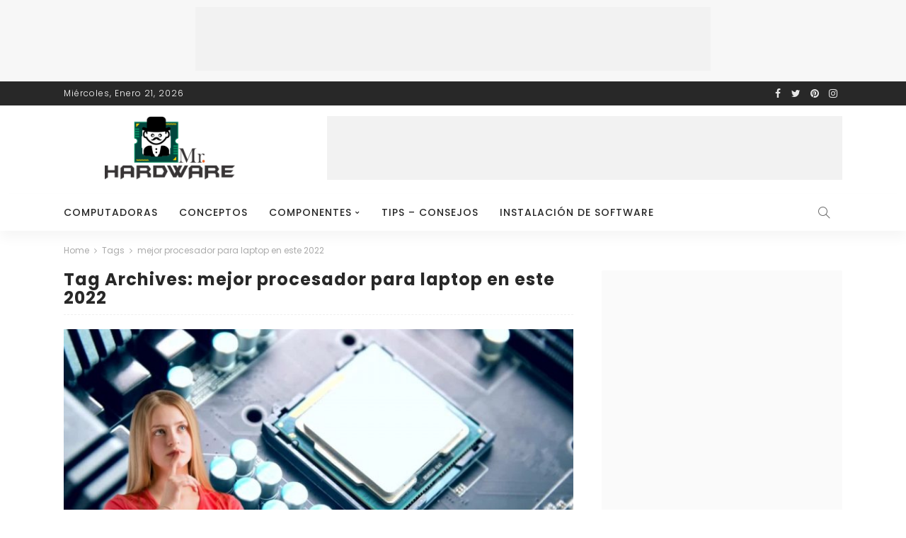

--- FILE ---
content_type: text/html; charset=UTF-8
request_url: http://mrhardware.es/tag/mejor-procesador-para-laptop-en-este-2022/
body_size: 15842
content:
<!DOCTYPE html>
<html lang="es" prefix="og: https://ogp.me/ns#">
<head>
    
	<meta charset="UTF-8"/>
	<meta http-equiv="X-UA-Compatible" content="IE=edge">
	<meta name="viewport" content="width=device-width, initial-scale=1.0">
	<link rel="profile" href="https://gmpg.org/xfn/11"/>
	<link rel="pingback" href="http://mrhardware.es/xmlrpc.php"/>
	
<script data-ad-client="ca-pub-6958863441637087" async src="https://pagead2.googlesyndication.com/pagead/js/adsbygoogle.js"></script>
<script data-ad-client="ca-pub-6958863441637087" async src="https://pagead2.googlesyndication.com/pagead/js/adsbygoogle.js"></script>

	<!-- Global site tag (gtag.js) - Google Analytics -->
<script async src="https://www.googletagmanager.com/gtag/js?id=UA-113005612-14"></script>
<script>
  window.dataLayer = window.dataLayer || [];
  function gtag(){dataLayer.push(arguments);}
  gtag('js', new Date());

  gtag('config', 'UA-113005612-14');
</script>

<!-- InMobi Choice. Consent Manager Tag v3.0 (for TCF 2.2) -->
<script type="text/javascript" async=true>
(function() {
  var host = "www.themoneytizer.com";
  var element = document.createElement('script');
  var firstScript = document.getElementsByTagName('script')[0];
  var url = 'https://cmp.inmobi.com'
    .concat('/choice/', '6Fv0cGNfc_bw8', '/', host, '/choice.js?tag_version=V3');
  var uspTries = 0;
  var uspTriesLimit = 3;
  element.async = true;
  element.type = 'text/javascript';
  element.src = url;

  firstScript.parentNode.insertBefore(element, firstScript);

  function makeStub() {
    var TCF_LOCATOR_NAME = '__tcfapiLocator';
    var queue = [];
    var win = window;
    var cmpFrame;

    function addFrame() {
      var doc = win.document;
      var otherCMP = !!(win.frames[TCF_LOCATOR_NAME]);

      if (!otherCMP) {
        if (doc.body) {
          var iframe = doc.createElement('iframe');

          iframe.style.cssText = 'display:none';
          iframe.name = TCF_LOCATOR_NAME;
          doc.body.appendChild(iframe);
        } else {
          setTimeout(addFrame, 5);
        }
      }
      return !otherCMP;
    }

    function tcfAPIHandler() {
      var gdprApplies;
      var args = arguments;

      if (!args.length) {
        return queue;
      } else if (args[0] === 'setGdprApplies') {
        if (
          args.length > 3 &&
          args[2] === 2 &&
          typeof args[3] === 'boolean'
        ) {
          gdprApplies = args[3];
          if (typeof args[2] === 'function') {
            args[2]('set', true);
          }
        }
      } else if (args[0] === 'ping') {
        var retr = {
          gdprApplies: gdprApplies,
          cmpLoaded: false,
          cmpStatus: 'stub'
        };

        if (typeof args[2] === 'function') {
          args[2](retr);
        }
      } else {
        if(args[0] === 'init' && typeof args[3] === 'object') {
          args[3] = Object.assign(args[3], { tag_version: 'V3' });
        }
        queue.push(args);
      }
    }

    function postMessageEventHandler(event) {
      var msgIsString = typeof event.data === 'string';
      var json = {};

      try {
        if (msgIsString) {
          json = JSON.parse(event.data);
        } else {
          json = event.data;
        }
      } catch (ignore) {}

      var payload = json.__tcfapiCall;

      if (payload) {
        window.__tcfapi(
          payload.command,
          payload.version,
          function(retValue, success) {
            var returnMsg = {
              __tcfapiReturn: {
                returnValue: retValue,
                success: success,
                callId: payload.callId
              }
            };
            if (msgIsString) {
              returnMsg = JSON.stringify(returnMsg);
            }
            if (event && event.source && event.source.postMessage) {
              event.source.postMessage(returnMsg, '*');
            }
          },
          payload.parameter
        );
      }
    }

    while (win) {
      try {
        if (win.frames[TCF_LOCATOR_NAME]) {
          cmpFrame = win;
          break;
        }
      } catch (ignore) {}

      if (win === window.top) {
        break;
      }
      win = win.parent;
    }
    if (!cmpFrame) {
      addFrame();
      win.__tcfapi = tcfAPIHandler;
      win.addEventListener('message', postMessageEventHandler, false);
    }
  };

  makeStub();

  var uspStubFunction = function() {
    var arg = arguments;
    if (typeof window.__uspapi !== uspStubFunction) {
      setTimeout(function() {
        if (typeof window.__uspapi !== 'undefined') {
          window.__uspapi.apply(window.__uspapi, arg);
        }
      }, 500);
    }
  };

  var checkIfUspIsReady = function() {
    uspTries++;
    if (window.__uspapi === uspStubFunction && uspTries < uspTriesLimit) {
      console.warn('USP is not accessible');
    } else {
      clearInterval(uspInterval);
    }
  };

  if (typeof window.__uspapi === 'undefined') {
    window.__uspapi = uspStubFunction;
    var uspInterval = setInterval(checkIfUspIsReady, 6000);
  }
})();
</script>
<!-- End InMobi Choice. Consent Manager Tag v3.0 (for TCF 2.2) -->

	
	<script type="application/javascript">var newsmax_ruby_ajax_url = "http://mrhardware.es/wp-admin/admin-ajax.php"</script>	<style>img:is([sizes="auto" i], [sizes^="auto," i]) { contain-intrinsic-size: 3000px 1500px }</style>
	
<!-- Optimización para motores de búsqueda de Rank Math -  https://rankmath.com/ -->
<title>mejor procesador para laptop en este 2022 archivos - Mr. Hardware</title>
<meta name="robots" content="index, follow, max-snippet:-1, max-video-preview:-1, max-image-preview:large"/>
<link rel="canonical" href="http://mrhardware.es/tag/mejor-procesador-para-laptop-en-este-2022/" />
<meta property="og:locale" content="es_ES" />
<meta property="og:type" content="article" />
<meta property="og:title" content="mejor procesador para laptop en este 2022 archivos - Mr. Hardware" />
<meta property="og:url" content="http://mrhardware.es/tag/mejor-procesador-para-laptop-en-este-2022/" />
<meta property="og:site_name" content="Mr. Hardware" />
<meta name="twitter:card" content="summary_large_image" />
<meta name="twitter:title" content="mejor procesador para laptop en este 2022 archivos - Mr. Hardware" />
<meta name="twitter:label1" content="Entradas" />
<meta name="twitter:data1" content="1" />
<script type="application/ld+json" class="rank-math-schema">{"@context":"https://schema.org","@graph":[{"@type":"Person","@id":"http://mrhardware.es/#person","name":"mrhardware","url":"http://mrhardware.es","image":{"@type":"ImageObject","@id":"http://mrhardware.es/#logo","url":"http://mrhardware.es/wp-content/uploads/2019/11/cropped-mr-hardware-logo.png","contentUrl":"http://mrhardware.es/wp-content/uploads/2019/11/cropped-mr-hardware-logo.png","caption":"mrhardware","inLanguage":"es","width":"219","height":"107"}},{"@type":"WebSite","@id":"http://mrhardware.es/#website","url":"http://mrhardware.es","name":"mrhardware","publisher":{"@id":"http://mrhardware.es/#person"},"inLanguage":"es"},{"@type":"CollectionPage","@id":"http://mrhardware.es/tag/mejor-procesador-para-laptop-en-este-2022/#webpage","url":"http://mrhardware.es/tag/mejor-procesador-para-laptop-en-este-2022/","name":"mejor procesador para laptop en este 2022 archivos - Mr. Hardware","isPartOf":{"@id":"http://mrhardware.es/#website"},"inLanguage":"es"}]}</script>
<!-- /Plugin Rank Math WordPress SEO -->

<link rel='dns-prefetch' href='//fonts.googleapis.com' />
<link rel="alternate" type="application/rss+xml" title="Mr. Hardware &raquo; Feed" href="http://mrhardware.es/feed/" />
<link rel="alternate" type="application/rss+xml" title="Mr. Hardware &raquo; Feed de los comentarios" href="http://mrhardware.es/comments/feed/" />
<link rel="alternate" type="application/rss+xml" title="Mr. Hardware &raquo; Etiqueta mejor procesador para laptop en este 2022 del feed" href="http://mrhardware.es/tag/mejor-procesador-para-laptop-en-este-2022/feed/" />
<script type="text/javascript">
/* <![CDATA[ */
window._wpemojiSettings = {"baseUrl":"https:\/\/s.w.org\/images\/core\/emoji\/16.0.1\/72x72\/","ext":".png","svgUrl":"https:\/\/s.w.org\/images\/core\/emoji\/16.0.1\/svg\/","svgExt":".svg","source":{"concatemoji":"http:\/\/mrhardware.es\/wp-includes\/js\/wp-emoji-release.min.js?ver=6.8.3"}};
/*! This file is auto-generated */
!function(s,n){var o,i,e;function c(e){try{var t={supportTests:e,timestamp:(new Date).valueOf()};sessionStorage.setItem(o,JSON.stringify(t))}catch(e){}}function p(e,t,n){e.clearRect(0,0,e.canvas.width,e.canvas.height),e.fillText(t,0,0);var t=new Uint32Array(e.getImageData(0,0,e.canvas.width,e.canvas.height).data),a=(e.clearRect(0,0,e.canvas.width,e.canvas.height),e.fillText(n,0,0),new Uint32Array(e.getImageData(0,0,e.canvas.width,e.canvas.height).data));return t.every(function(e,t){return e===a[t]})}function u(e,t){e.clearRect(0,0,e.canvas.width,e.canvas.height),e.fillText(t,0,0);for(var n=e.getImageData(16,16,1,1),a=0;a<n.data.length;a++)if(0!==n.data[a])return!1;return!0}function f(e,t,n,a){switch(t){case"flag":return n(e,"\ud83c\udff3\ufe0f\u200d\u26a7\ufe0f","\ud83c\udff3\ufe0f\u200b\u26a7\ufe0f")?!1:!n(e,"\ud83c\udde8\ud83c\uddf6","\ud83c\udde8\u200b\ud83c\uddf6")&&!n(e,"\ud83c\udff4\udb40\udc67\udb40\udc62\udb40\udc65\udb40\udc6e\udb40\udc67\udb40\udc7f","\ud83c\udff4\u200b\udb40\udc67\u200b\udb40\udc62\u200b\udb40\udc65\u200b\udb40\udc6e\u200b\udb40\udc67\u200b\udb40\udc7f");case"emoji":return!a(e,"\ud83e\udedf")}return!1}function g(e,t,n,a){var r="undefined"!=typeof WorkerGlobalScope&&self instanceof WorkerGlobalScope?new OffscreenCanvas(300,150):s.createElement("canvas"),o=r.getContext("2d",{willReadFrequently:!0}),i=(o.textBaseline="top",o.font="600 32px Arial",{});return e.forEach(function(e){i[e]=t(o,e,n,a)}),i}function t(e){var t=s.createElement("script");t.src=e,t.defer=!0,s.head.appendChild(t)}"undefined"!=typeof Promise&&(o="wpEmojiSettingsSupports",i=["flag","emoji"],n.supports={everything:!0,everythingExceptFlag:!0},e=new Promise(function(e){s.addEventListener("DOMContentLoaded",e,{once:!0})}),new Promise(function(t){var n=function(){try{var e=JSON.parse(sessionStorage.getItem(o));if("object"==typeof e&&"number"==typeof e.timestamp&&(new Date).valueOf()<e.timestamp+604800&&"object"==typeof e.supportTests)return e.supportTests}catch(e){}return null}();if(!n){if("undefined"!=typeof Worker&&"undefined"!=typeof OffscreenCanvas&&"undefined"!=typeof URL&&URL.createObjectURL&&"undefined"!=typeof Blob)try{var e="postMessage("+g.toString()+"("+[JSON.stringify(i),f.toString(),p.toString(),u.toString()].join(",")+"));",a=new Blob([e],{type:"text/javascript"}),r=new Worker(URL.createObjectURL(a),{name:"wpTestEmojiSupports"});return void(r.onmessage=function(e){c(n=e.data),r.terminate(),t(n)})}catch(e){}c(n=g(i,f,p,u))}t(n)}).then(function(e){for(var t in e)n.supports[t]=e[t],n.supports.everything=n.supports.everything&&n.supports[t],"flag"!==t&&(n.supports.everythingExceptFlag=n.supports.everythingExceptFlag&&n.supports[t]);n.supports.everythingExceptFlag=n.supports.everythingExceptFlag&&!n.supports.flag,n.DOMReady=!1,n.readyCallback=function(){n.DOMReady=!0}}).then(function(){return e}).then(function(){var e;n.supports.everything||(n.readyCallback(),(e=n.source||{}).concatemoji?t(e.concatemoji):e.wpemoji&&e.twemoji&&(t(e.twemoji),t(e.wpemoji)))}))}((window,document),window._wpemojiSettings);
/* ]]> */
</script>
<link rel='stylesheet' id='newsmax_ruby_core_style-css' href='http://mrhardware.es/wp-content/plugins/newsmax-core/assets/style.css?ver=2.0' type='text/css' media='all' />
<style id='wp-emoji-styles-inline-css' type='text/css'>

	img.wp-smiley, img.emoji {
		display: inline !important;
		border: none !important;
		box-shadow: none !important;
		height: 1em !important;
		width: 1em !important;
		margin: 0 0.07em !important;
		vertical-align: -0.1em !important;
		background: none !important;
		padding: 0 !important;
	}
</style>
<link rel='stylesheet' id='wp-block-library-css' href='http://mrhardware.es/wp-includes/css/dist/block-library/style.min.css?ver=6.8.3' type='text/css' media='all' />
<style id='wp-block-library-theme-inline-css' type='text/css'>
.wp-block-audio :where(figcaption){color:#555;font-size:13px;text-align:center}.is-dark-theme .wp-block-audio :where(figcaption){color:#ffffffa6}.wp-block-audio{margin:0 0 1em}.wp-block-code{border:1px solid #ccc;border-radius:4px;font-family:Menlo,Consolas,monaco,monospace;padding:.8em 1em}.wp-block-embed :where(figcaption){color:#555;font-size:13px;text-align:center}.is-dark-theme .wp-block-embed :where(figcaption){color:#ffffffa6}.wp-block-embed{margin:0 0 1em}.blocks-gallery-caption{color:#555;font-size:13px;text-align:center}.is-dark-theme .blocks-gallery-caption{color:#ffffffa6}:root :where(.wp-block-image figcaption){color:#555;font-size:13px;text-align:center}.is-dark-theme :root :where(.wp-block-image figcaption){color:#ffffffa6}.wp-block-image{margin:0 0 1em}.wp-block-pullquote{border-bottom:4px solid;border-top:4px solid;color:currentColor;margin-bottom:1.75em}.wp-block-pullquote cite,.wp-block-pullquote footer,.wp-block-pullquote__citation{color:currentColor;font-size:.8125em;font-style:normal;text-transform:uppercase}.wp-block-quote{border-left:.25em solid;margin:0 0 1.75em;padding-left:1em}.wp-block-quote cite,.wp-block-quote footer{color:currentColor;font-size:.8125em;font-style:normal;position:relative}.wp-block-quote:where(.has-text-align-right){border-left:none;border-right:.25em solid;padding-left:0;padding-right:1em}.wp-block-quote:where(.has-text-align-center){border:none;padding-left:0}.wp-block-quote.is-large,.wp-block-quote.is-style-large,.wp-block-quote:where(.is-style-plain){border:none}.wp-block-search .wp-block-search__label{font-weight:700}.wp-block-search__button{border:1px solid #ccc;padding:.375em .625em}:where(.wp-block-group.has-background){padding:1.25em 2.375em}.wp-block-separator.has-css-opacity{opacity:.4}.wp-block-separator{border:none;border-bottom:2px solid;margin-left:auto;margin-right:auto}.wp-block-separator.has-alpha-channel-opacity{opacity:1}.wp-block-separator:not(.is-style-wide):not(.is-style-dots){width:100px}.wp-block-separator.has-background:not(.is-style-dots){border-bottom:none;height:1px}.wp-block-separator.has-background:not(.is-style-wide):not(.is-style-dots){height:2px}.wp-block-table{margin:0 0 1em}.wp-block-table td,.wp-block-table th{word-break:normal}.wp-block-table :where(figcaption){color:#555;font-size:13px;text-align:center}.is-dark-theme .wp-block-table :where(figcaption){color:#ffffffa6}.wp-block-video :where(figcaption){color:#555;font-size:13px;text-align:center}.is-dark-theme .wp-block-video :where(figcaption){color:#ffffffa6}.wp-block-video{margin:0 0 1em}:root :where(.wp-block-template-part.has-background){margin-bottom:0;margin-top:0;padding:1.25em 2.375em}
</style>
<style id='classic-theme-styles-inline-css' type='text/css'>
/*! This file is auto-generated */
.wp-block-button__link{color:#fff;background-color:#32373c;border-radius:9999px;box-shadow:none;text-decoration:none;padding:calc(.667em + 2px) calc(1.333em + 2px);font-size:1.125em}.wp-block-file__button{background:#32373c;color:#fff;text-decoration:none}
</style>
<style id='rank-math-toc-block-style-inline-css' type='text/css'>
.wp-block-rank-math-toc-block nav ol{counter-reset:item}.wp-block-rank-math-toc-block nav ol li{display:block}.wp-block-rank-math-toc-block nav ol li:before{content:counters(item, ".") ". ";counter-increment:item}

</style>
<style id='global-styles-inline-css' type='text/css'>
:root{--wp--preset--aspect-ratio--square: 1;--wp--preset--aspect-ratio--4-3: 4/3;--wp--preset--aspect-ratio--3-4: 3/4;--wp--preset--aspect-ratio--3-2: 3/2;--wp--preset--aspect-ratio--2-3: 2/3;--wp--preset--aspect-ratio--16-9: 16/9;--wp--preset--aspect-ratio--9-16: 9/16;--wp--preset--color--black: #000000;--wp--preset--color--cyan-bluish-gray: #abb8c3;--wp--preset--color--white: #ffffff;--wp--preset--color--pale-pink: #f78da7;--wp--preset--color--vivid-red: #cf2e2e;--wp--preset--color--luminous-vivid-orange: #ff6900;--wp--preset--color--luminous-vivid-amber: #fcb900;--wp--preset--color--light-green-cyan: #7bdcb5;--wp--preset--color--vivid-green-cyan: #00d084;--wp--preset--color--pale-cyan-blue: #8ed1fc;--wp--preset--color--vivid-cyan-blue: #0693e3;--wp--preset--color--vivid-purple: #9b51e0;--wp--preset--gradient--vivid-cyan-blue-to-vivid-purple: linear-gradient(135deg,rgba(6,147,227,1) 0%,rgb(155,81,224) 100%);--wp--preset--gradient--light-green-cyan-to-vivid-green-cyan: linear-gradient(135deg,rgb(122,220,180) 0%,rgb(0,208,130) 100%);--wp--preset--gradient--luminous-vivid-amber-to-luminous-vivid-orange: linear-gradient(135deg,rgba(252,185,0,1) 0%,rgba(255,105,0,1) 100%);--wp--preset--gradient--luminous-vivid-orange-to-vivid-red: linear-gradient(135deg,rgba(255,105,0,1) 0%,rgb(207,46,46) 100%);--wp--preset--gradient--very-light-gray-to-cyan-bluish-gray: linear-gradient(135deg,rgb(238,238,238) 0%,rgb(169,184,195) 100%);--wp--preset--gradient--cool-to-warm-spectrum: linear-gradient(135deg,rgb(74,234,220) 0%,rgb(151,120,209) 20%,rgb(207,42,186) 40%,rgb(238,44,130) 60%,rgb(251,105,98) 80%,rgb(254,248,76) 100%);--wp--preset--gradient--blush-light-purple: linear-gradient(135deg,rgb(255,206,236) 0%,rgb(152,150,240) 100%);--wp--preset--gradient--blush-bordeaux: linear-gradient(135deg,rgb(254,205,165) 0%,rgb(254,45,45) 50%,rgb(107,0,62) 100%);--wp--preset--gradient--luminous-dusk: linear-gradient(135deg,rgb(255,203,112) 0%,rgb(199,81,192) 50%,rgb(65,88,208) 100%);--wp--preset--gradient--pale-ocean: linear-gradient(135deg,rgb(255,245,203) 0%,rgb(182,227,212) 50%,rgb(51,167,181) 100%);--wp--preset--gradient--electric-grass: linear-gradient(135deg,rgb(202,248,128) 0%,rgb(113,206,126) 100%);--wp--preset--gradient--midnight: linear-gradient(135deg,rgb(2,3,129) 0%,rgb(40,116,252) 100%);--wp--preset--font-size--small: 13px;--wp--preset--font-size--medium: 20px;--wp--preset--font-size--large: 36px;--wp--preset--font-size--x-large: 42px;--wp--preset--spacing--20: 0.44rem;--wp--preset--spacing--30: 0.67rem;--wp--preset--spacing--40: 1rem;--wp--preset--spacing--50: 1.5rem;--wp--preset--spacing--60: 2.25rem;--wp--preset--spacing--70: 3.38rem;--wp--preset--spacing--80: 5.06rem;--wp--preset--shadow--natural: 6px 6px 9px rgba(0, 0, 0, 0.2);--wp--preset--shadow--deep: 12px 12px 50px rgba(0, 0, 0, 0.4);--wp--preset--shadow--sharp: 6px 6px 0px rgba(0, 0, 0, 0.2);--wp--preset--shadow--outlined: 6px 6px 0px -3px rgba(255, 255, 255, 1), 6px 6px rgba(0, 0, 0, 1);--wp--preset--shadow--crisp: 6px 6px 0px rgba(0, 0, 0, 1);}:where(.is-layout-flex){gap: 0.5em;}:where(.is-layout-grid){gap: 0.5em;}body .is-layout-flex{display: flex;}.is-layout-flex{flex-wrap: wrap;align-items: center;}.is-layout-flex > :is(*, div){margin: 0;}body .is-layout-grid{display: grid;}.is-layout-grid > :is(*, div){margin: 0;}:where(.wp-block-columns.is-layout-flex){gap: 2em;}:where(.wp-block-columns.is-layout-grid){gap: 2em;}:where(.wp-block-post-template.is-layout-flex){gap: 1.25em;}:where(.wp-block-post-template.is-layout-grid){gap: 1.25em;}.has-black-color{color: var(--wp--preset--color--black) !important;}.has-cyan-bluish-gray-color{color: var(--wp--preset--color--cyan-bluish-gray) !important;}.has-white-color{color: var(--wp--preset--color--white) !important;}.has-pale-pink-color{color: var(--wp--preset--color--pale-pink) !important;}.has-vivid-red-color{color: var(--wp--preset--color--vivid-red) !important;}.has-luminous-vivid-orange-color{color: var(--wp--preset--color--luminous-vivid-orange) !important;}.has-luminous-vivid-amber-color{color: var(--wp--preset--color--luminous-vivid-amber) !important;}.has-light-green-cyan-color{color: var(--wp--preset--color--light-green-cyan) !important;}.has-vivid-green-cyan-color{color: var(--wp--preset--color--vivid-green-cyan) !important;}.has-pale-cyan-blue-color{color: var(--wp--preset--color--pale-cyan-blue) !important;}.has-vivid-cyan-blue-color{color: var(--wp--preset--color--vivid-cyan-blue) !important;}.has-vivid-purple-color{color: var(--wp--preset--color--vivid-purple) !important;}.has-black-background-color{background-color: var(--wp--preset--color--black) !important;}.has-cyan-bluish-gray-background-color{background-color: var(--wp--preset--color--cyan-bluish-gray) !important;}.has-white-background-color{background-color: var(--wp--preset--color--white) !important;}.has-pale-pink-background-color{background-color: var(--wp--preset--color--pale-pink) !important;}.has-vivid-red-background-color{background-color: var(--wp--preset--color--vivid-red) !important;}.has-luminous-vivid-orange-background-color{background-color: var(--wp--preset--color--luminous-vivid-orange) !important;}.has-luminous-vivid-amber-background-color{background-color: var(--wp--preset--color--luminous-vivid-amber) !important;}.has-light-green-cyan-background-color{background-color: var(--wp--preset--color--light-green-cyan) !important;}.has-vivid-green-cyan-background-color{background-color: var(--wp--preset--color--vivid-green-cyan) !important;}.has-pale-cyan-blue-background-color{background-color: var(--wp--preset--color--pale-cyan-blue) !important;}.has-vivid-cyan-blue-background-color{background-color: var(--wp--preset--color--vivid-cyan-blue) !important;}.has-vivid-purple-background-color{background-color: var(--wp--preset--color--vivid-purple) !important;}.has-black-border-color{border-color: var(--wp--preset--color--black) !important;}.has-cyan-bluish-gray-border-color{border-color: var(--wp--preset--color--cyan-bluish-gray) !important;}.has-white-border-color{border-color: var(--wp--preset--color--white) !important;}.has-pale-pink-border-color{border-color: var(--wp--preset--color--pale-pink) !important;}.has-vivid-red-border-color{border-color: var(--wp--preset--color--vivid-red) !important;}.has-luminous-vivid-orange-border-color{border-color: var(--wp--preset--color--luminous-vivid-orange) !important;}.has-luminous-vivid-amber-border-color{border-color: var(--wp--preset--color--luminous-vivid-amber) !important;}.has-light-green-cyan-border-color{border-color: var(--wp--preset--color--light-green-cyan) !important;}.has-vivid-green-cyan-border-color{border-color: var(--wp--preset--color--vivid-green-cyan) !important;}.has-pale-cyan-blue-border-color{border-color: var(--wp--preset--color--pale-cyan-blue) !important;}.has-vivid-cyan-blue-border-color{border-color: var(--wp--preset--color--vivid-cyan-blue) !important;}.has-vivid-purple-border-color{border-color: var(--wp--preset--color--vivid-purple) !important;}.has-vivid-cyan-blue-to-vivid-purple-gradient-background{background: var(--wp--preset--gradient--vivid-cyan-blue-to-vivid-purple) !important;}.has-light-green-cyan-to-vivid-green-cyan-gradient-background{background: var(--wp--preset--gradient--light-green-cyan-to-vivid-green-cyan) !important;}.has-luminous-vivid-amber-to-luminous-vivid-orange-gradient-background{background: var(--wp--preset--gradient--luminous-vivid-amber-to-luminous-vivid-orange) !important;}.has-luminous-vivid-orange-to-vivid-red-gradient-background{background: var(--wp--preset--gradient--luminous-vivid-orange-to-vivid-red) !important;}.has-very-light-gray-to-cyan-bluish-gray-gradient-background{background: var(--wp--preset--gradient--very-light-gray-to-cyan-bluish-gray) !important;}.has-cool-to-warm-spectrum-gradient-background{background: var(--wp--preset--gradient--cool-to-warm-spectrum) !important;}.has-blush-light-purple-gradient-background{background: var(--wp--preset--gradient--blush-light-purple) !important;}.has-blush-bordeaux-gradient-background{background: var(--wp--preset--gradient--blush-bordeaux) !important;}.has-luminous-dusk-gradient-background{background: var(--wp--preset--gradient--luminous-dusk) !important;}.has-pale-ocean-gradient-background{background: var(--wp--preset--gradient--pale-ocean) !important;}.has-electric-grass-gradient-background{background: var(--wp--preset--gradient--electric-grass) !important;}.has-midnight-gradient-background{background: var(--wp--preset--gradient--midnight) !important;}.has-small-font-size{font-size: var(--wp--preset--font-size--small) !important;}.has-medium-font-size{font-size: var(--wp--preset--font-size--medium) !important;}.has-large-font-size{font-size: var(--wp--preset--font-size--large) !important;}.has-x-large-font-size{font-size: var(--wp--preset--font-size--x-large) !important;}
:where(.wp-block-post-template.is-layout-flex){gap: 1.25em;}:where(.wp-block-post-template.is-layout-grid){gap: 1.25em;}
:where(.wp-block-columns.is-layout-flex){gap: 2em;}:where(.wp-block-columns.is-layout-grid){gap: 2em;}
:root :where(.wp-block-pullquote){font-size: 1.5em;line-height: 1.6;}
</style>
<link rel='stylesheet' id='ez-toc-css' href='http://mrhardware.es/wp-content/plugins/easy-table-of-contents/assets/css/screen.min.css?ver=2.0.68.1' type='text/css' media='all' />
<style id='ez-toc-inline-css' type='text/css'>
div#ez-toc-container .ez-toc-title {font-size: 120%;}div#ez-toc-container .ez-toc-title {font-weight: 500;}div#ez-toc-container ul li {font-size: 95%;}div#ez-toc-container ul li {font-weight: 500;}div#ez-toc-container nav ul ul li {font-size: 90%;}
.ez-toc-container-direction {direction: ltr;}.ez-toc-counter ul{counter-reset: item ;}.ez-toc-counter nav ul li a::before {content: counters(item, '.', decimal) '. ';display: inline-block;counter-increment: item;flex-grow: 0;flex-shrink: 0;margin-right: .2em; float: left; }.ez-toc-widget-direction {direction: ltr;}.ez-toc-widget-container ul{counter-reset: item ;}.ez-toc-widget-container nav ul li a::before {content: counters(item, '.', decimal) '. ';display: inline-block;counter-increment: item;flex-grow: 0;flex-shrink: 0;margin-right: .2em; float: left; }
</style>
<link rel='stylesheet' id='bootstrap-css' href='http://mrhardware.es/wp-content/themes/newsmax/assets/external/bootstrap.css?ver=v3.3.1' type='text/css' media='all' />
<link rel='stylesheet' id='font-awesome-css' href='http://mrhardware.es/wp-content/plugins/elementor/assets/lib/font-awesome/css/font-awesome.min.css?ver=4.7.0' type='text/css' media='all' />
<link rel='stylesheet' id='simple-line-icons-css' href='http://mrhardware.es/wp-content/themes/newsmax/assets/external/simple-line-icons.css?ver=v2.4.0' type='text/css' media='all' />
<link rel='stylesheet' id='newsmax-miscellaneous-css' href='http://mrhardware.es/wp-content/themes/newsmax/assets/css/miscellaneous.css?ver=2.4' type='text/css' media='all' />
<link rel='stylesheet' id='newsmax-ruby-main-css' href='http://mrhardware.es/wp-content/themes/newsmax/assets/css/main.css?ver=2.4' type='text/css' media='all' />
<link rel='stylesheet' id='newsmax-ruby-responsive-css' href='http://mrhardware.es/wp-content/themes/newsmax/assets/css/responsive.css?ver=2.4' type='text/css' media='all' />
<link rel='stylesheet' id='newsmax-ruby-style-css' href='http://mrhardware.es/wp-content/themes/newsmax/style.css?ver=2.4' type='text/css' media='all' />
<style id='newsmax-ruby-style-inline-css' type='text/css'>
.small-menu-inner > li > a, .breadcrumb-wrap, .widget-btn { font-family: Poppins;}.small-menu-inner > li > a, .widget-btn { font-weight: 500;}.small-menu-inner .sub-menu { font-family: Poppins;}.logo-inner img {max-height: 107px;}h1 {font-family:Poppins;}h1 {font-weight:700;}h2 {font-family:Poppins;}h2 {font-weight:700;}h3 {font-family:Poppins;}h3 {font-weight:700;}h4 {font-family:Poppins;}h4 {font-weight:700;}h5 {font-family:Poppins;}h5 {font-weight:700;}h6 {font-family:Poppins;}h6 {font-weight:700;}@media only screen and (min-width: 992px) and (max-width: 1199px) {body .post-title.is-size-0 {}body .post-title.is-size-1 {}body .post-title.is-size-2 {}body .post-title.is-size-3 {}body .post-title.is-size-4 {}}@media only screen and (max-width: 991px) {body .post-title.is-size-0 {}body .post-title.is-size-1 {}body .post-title.is-size-2 {}body .post-title.is-size-3 {}body .post-title.is-size-4 {}}@media only screen and (max-width: 767px) {body .post-title.is-size-0 {}body .post-title.is-size-1 {}body .post-title.is-size-2 {}body .post-title.is-size-3 {}body .post-title.is-size-4, .post-list-2 .post-title a, .post-list-3 .post-title a {}}@media only screen and (max-width: 767px) {body, p {}.post-excerpt p {}.entry h1 {}.entry h2 {}.entry h3 {}.entry h4 {}.entry h5 {}.entry h6 {}}.single .post-title.single-title {color :#ff4545!important;}.post-meta-info-duration { font-family:Lato;}.widget_recent_entries li a, .recentcomments a, .wp-block-latest-posts a { font-family:Poppins;}
#newsmax_ruby_navbar_widget_button-_multiwidget .widget-btn {}#newsmax_ruby_navbar_widget_button-_multiwidget .widget-btn:hover {}
</style>
<link rel='stylesheet' id='redux-google-fonts-newsmax_ruby_theme_options-css' href="https://fonts.googleapis.com/css?family=Mako%3A400%7CPoppins%3A700%2C500%2C400%2C300%7CLato%3A700%2C400&#038;subset=latin&#038;ver=1746225067" type='text/css' media='all' />
<script type="text/javascript" src="http://mrhardware.es/wp-includes/js/jquery/jquery.min.js?ver=3.7.1" id="jquery-core-js"></script>
<script type="text/javascript" src="http://mrhardware.es/wp-includes/js/jquery/jquery-migrate.min.js?ver=3.4.1" id="jquery-migrate-js"></script>
<!--[if lt IE 9]>
<script type="text/javascript" src="http://mrhardware.es/wp-content/themes/newsmax/assets/external/html5shiv.min.js?ver=3.7.3" id="html5-js"></script>
<![endif]-->
<link rel="https://api.w.org/" href="http://mrhardware.es/wp-json/" /><link rel="alternate" title="JSON" type="application/json" href="http://mrhardware.es/wp-json/wp/v2/tags/372" /><link rel="EditURI" type="application/rsd+xml" title="RSD" href="http://mrhardware.es/xmlrpc.php?rsd" />
<meta name="generator" content="WordPress 6.8.3" />
<meta name="generator" content="Elementor 3.23.3; features: additional_custom_breakpoints, e_lazyload; settings: css_print_method-external, google_font-enabled, font_display-auto">
			<style>
				.e-con.e-parent:nth-of-type(n+4):not(.e-lazyloaded):not(.e-no-lazyload),
				.e-con.e-parent:nth-of-type(n+4):not(.e-lazyloaded):not(.e-no-lazyload) * {
					background-image: none !important;
				}
				@media screen and (max-height: 1024px) {
					.e-con.e-parent:nth-of-type(n+3):not(.e-lazyloaded):not(.e-no-lazyload),
					.e-con.e-parent:nth-of-type(n+3):not(.e-lazyloaded):not(.e-no-lazyload) * {
						background-image: none !important;
					}
				}
				@media screen and (max-height: 640px) {
					.e-con.e-parent:nth-of-type(n+2):not(.e-lazyloaded):not(.e-no-lazyload),
					.e-con.e-parent:nth-of-type(n+2):not(.e-lazyloaded):not(.e-no-lazyload) * {
						background-image: none !important;
					}
				}
			</style>
			<style type="text/css" title="dynamic-css" class="options-output">.banner-wrap{background-color:#ffffff;background-repeat:no-repeat;background-size:cover;background-attachment:fixed;background-position:center center;}.footer-inner{background-color:#282828;background-repeat:no-repeat;background-size:cover;background-attachment:fixed;background-position:center center;}body,p{font-family:Mako;line-height:26px;letter-spacing:1px;font-weight:400;font-style:normal;font-size:20px;}.post-title.is-size-0{font-family:Poppins;font-weight:700;font-style:normal;}.post-title.is-size-1{font-family:Poppins;font-weight:700;font-style:normal;}.post-title.is-size-2{font-family:Poppins;font-weight:500;font-style:normal;}.post-title.is-size-3{font-family:Poppins;font-weight:500;font-style:normal;}.post-title.is-size-4{font-family:Poppins;font-weight:500;font-style:normal;}.post-cat-info{font-family:Lato;text-transform:uppercase;font-weight:700;font-style:normal;}.post-meta-info{font-family:Lato;font-weight:400;font-style:normal;color:#aaaaaa;}.post-btn a{font-family:Lato;font-weight:400;font-style:normal;font-size:11px;}.block-header-wrap,.is-block-header-style-5 .block-header-wrap{font-family:Poppins;text-transform:none;font-weight:400;font-style:normal;font-size:18px;}.widget-title, .is-block-header-style-5 .widget-title.block-title{font-family:Poppins;text-transform:none;font-weight:400;font-style:normal;font-size:16px;}.main-menu-inner > li > a{font-family:Poppins;text-transform:uppercase;font-weight:500;font-style:normal;}.navbar-wrap .is-sub-default{font-family:Poppins;text-transform:capitalize;font-weight:400;font-style:normal;}.topbar-wrap{font-family:Poppins;text-transform:capitalize;font-weight:300;font-style:normal;}.off-canvas-nav-wrap{font-family:Poppins;text-transform:uppercase;font-weight:500;font-style:normal;}.off-canvas-nav-wrap .sub-menu a{font-family:Poppins;text-transform:uppercase;font-weight:500;font-style:normal;}.logo-wrap.is-logo-text .logo-title,.off-canvas-logo-wrap.is-logo-text .logo-text{font-family:Poppins;font-weight:700;font-style:normal;}.site-tagline{font-family:Poppins;font-weight:400;font-style:normal;}.logo-mobile-wrap .logo-text{font-family:Poppins;text-transform:uppercase;font-weight:normal;font-style:normal;}.entry h1{font-family:Poppins;font-weight:700;font-style:normal;}.entry h2{font-family:Poppins;font-weight:700;font-style:normal;}.entry h3{font-family:Poppins;font-weight:700;font-style:normal;}.entry h4{font-family:Poppins;font-weight:700;font-style:normal;}.entry h5{font-family:Poppins;font-weight:700;font-style:normal;}.entry h6{font-family:Poppins;font-weight:700;font-style:normal;}</style></head>
<body class="archive tag tag-mejor-procesador-para-laptop-en-este-2022 tag-372 wp-theme-newsmax ruby-body is-holder is-navbar-sticky is-site-fullwidth is-sidebar-style-1 is-breadcrumb is-tooltips is-back-top is-block-header-style-1 is-cat-style-1 is-btn-style-1 elementor-default elementor-kit-223" data-slider_autoplay="1" data-slider_play_speed="5550" >

<div class="off-canvas-wrap is-light-style is-dark-text">
	<a href="#" id="ruby-off-canvas-close-btn"><i class="ruby-close-btn"></i></a>
	<div class="off-canvas-inner">

		
		
		
		
			</div>
</div><div id="ruby-site" class="site-outer">
	<div class="header-wrap header-style-1">
	<div class="header-inner">
			<div class="header-ad-top-wrap is-script-ad">
		<div class="header-ad-top-inner">
							<script async src="//pagead2.googlesyndication.com/pagead/js/adsbygoogle.js"></script><!--header--><script type="text/javascript">
var screen_width = document.body.clientWidth;
 if ( screen_width >= 992 ) {
                        document.write('<ins class="adsbygoogle" style="display:inline-block;width:728px;height:90px" data-ad-client="ca-pub-6958863441637087" data-ad-slot="9014829096"></ins>');
                        (adsbygoogle = window.adsbygoogle || []).push({});
                    }if ( screen_width >= 768  && screen_width < 992 ) {
                        document.write('<ins class="adsbygoogle" style="display:inline-block;width:468px;height:60px" data-ad-client="ca-pub-6958863441637087" data-ad-slot="9014829096"></ins>');
                        (adsbygoogle = window.adsbygoogle || []).push({});
                    }if ( screen_width < 768 ) {
                        document.write('<ins class="adsbygoogle" style="display:inline-block;width:320px;height:50px" data-ad-client="ca-pub-6958863441637087" data-ad-slot="9014829096"></ins>');
                        (adsbygoogle = window.adsbygoogle || []).push({});
                    }</script>
					</div>
	</div>
		<div class="topbar-wrap topbar-style-1">
	<div class="ruby-container">
		<div class="topbar-inner container-inner clearfix">
			<div class="topbar-left">
				
<div class="topbar-date">
	<span >miércoles, enero 21, 2026</span>
</div>											</div>
			<div class="topbar-right">
													<div class="topbar-social tooltips">
		<a class="icon-facebook" title="facebook" href="#" target="_blank"><i class="fa fa-facebook" aria-hidden="true"></i></a><a class="icon-twitter" title="twitter" href="#" target="_blank"><i class="fa fa-twitter" aria-hidden="true"></i></a><a class="icon-pinterest" title="pinterest" href="#" target="_blank"><i class="fa fa-pinterest" aria-hidden="true"></i></a><a class="icon-instagram" title="instagram" href="#" target="_blank"><i class="fa fa-instagram" aria-hidden="true"></i></a>	</div>
							</div>
		</div>
	</div>
</div>

		<div class="banner-wrap clearfix">
			<div class="ruby-container">
				<div class="banner-inner container-inner clearfix">
					<div class="logo-wrap is-logo-image"  itemscope  itemtype="http://schema.org/Organization" >
	<div class="logo-inner">
						<a href="http://mrhardware.es/" class="logo" title="Mr. Hardware">
				<img height="107" width="219" src="https://mrhardware.es/wp-content/uploads/2019/11/cropped-mr-hardware-logo.png" alt="Mr. Hardware">
			</a>
				</div>

	</div>
						<aside class="header-ad-wrap is-script-ad">
		<div class="header-ad-inner">
							<script async src="//pagead2.googlesyndication.com/pagead/js/adsbygoogle.js"></script><!--header--><script type="text/javascript">
var screen_width = document.body.clientWidth;
 if ( screen_width >= 1170 ) {
                        document.write('<ins class="adsbygoogle" style="display:inline-block;width:728px;height:90px" data-ad-client="ca-pub-6958863441637087" data-ad-slot="6486521065"></ins>');
                        (adsbygoogle = window.adsbygoogle || []).push({});
                    }if ( screen_width >= 768  && screen_width < 1170 ) {
                        document.write('<ins class="adsbygoogle" style="display:inline-block;width:468px;height:60px" data-ad-client="ca-pub-6958863441637087" data-ad-slot="6486521065"></ins>');
                        (adsbygoogle = window.adsbygoogle || []).push({});
                    }if ( screen_width < 768 ) {
                        document.write('<ins class="adsbygoogle" style="display:inline-block;width:320px;height:50px" data-ad-client="ca-pub-6958863441637087" data-ad-slot="6486521065"></ins>');
                        (adsbygoogle = window.adsbygoogle || []).push({});
                    }</script>
					</div>
	</aside>
				</div>
			</div>
		</div><!--#banner wrap-->

		<div class="navbar-outer clearfix">
			<div class="navbar-wrap">
				<div class="ruby-container">
					<div class="navbar-inner container-inner clearfix">
						<div class="navbar-mobile">
							<div class="off-canvas-btn-wrap">
	<div class="off-canvas-btn">
		<a href="#" class="ruby-toggle" title="off-canvas button">
			<span class="icon-toggle"></span>
		</a>
	</div>
</div>
							
	<div class="logo-mobile-wrap is-logo-image">
		<a href="http://mrhardware.es/" class="logo-mobile" title="Mr. Hardware">
			<img height="107" width="219" src="https://mrhardware.es/wp-content/uploads/2019/11/cropped-mr-hardware-logo.png" alt="Mr. Hardware">
		</a>
	</div>
						</div><!--#mobile -->
						<div class="navbar-left">
														<nav id="ruby-main-menu" class="main-menu-wrap"  itemscope  itemtype="http://schema.org/SiteNavigationElement" >
	<div class="menu-mrhardware-menu-container"><ul id="main-menu" class="main-menu-inner"><li id="menu-item-43" class="menu-item menu-item-type-taxonomy menu-item-object-category menu-item-43 is-category-6"><a href="http://mrhardware.es/category/computadoras/">Computadoras</a></li><li id="menu-item-104" class="menu-item menu-item-type-taxonomy menu-item-object-category menu-item-104 is-category-73"><a href="http://mrhardware.es/category/conceptos/">Conceptos</a></li><li id="menu-item-42" class="menu-item menu-item-type-taxonomy menu-item-object-category menu-item-has-children menu-item-42 is-category-11"><a href="http://mrhardware.es/category/hardware-computadora/">Componentes</a><ul class="sub-menu is-sub-default">	<li id="menu-item-193" class="menu-item menu-item-type-taxonomy menu-item-object-category menu-item-193 is-category-16"><a href="http://mrhardware.es/category/hardware-computadora/procesadores/">Procesadores</a></li>	<li id="menu-item-194" class="menu-item menu-item-type-taxonomy menu-item-object-category menu-item-194 is-category-12"><a href="http://mrhardware.es/category/hardware-computadora/memoria-ram/">Memoria RAM</a></li>	<li id="menu-item-44" class="menu-item menu-item-type-taxonomy menu-item-object-category menu-item-44 is-category-18"><a href="http://mrhardware.es/category/impresoras/">Impresoras</a></li>	<li id="menu-item-203" class="menu-item menu-item-type-taxonomy menu-item-object-category menu-item-203 is-category-13"><a href="http://mrhardware.es/category/hardware-computadora/disco-duro/">Disco Duro</a></li></ul></li><li id="menu-item-105" class="menu-item menu-item-type-taxonomy menu-item-object-category menu-item-105 is-category-81"><a href="http://mrhardware.es/category/tips-consejos/">Tips &#8211; consejos</a></li><li id="menu-item-455" class="menu-item menu-item-type-taxonomy menu-item-object-category menu-item-455 is-category-335"><a href="http://mrhardware.es/category/instalacion-de-software/">Instalación de software</a></li></ul></div></nav>						</div><!--#left navbar -->

						<div class="navbar-right">
														<div class="navbar-search">
	<a href="#" id="ruby-navbar-search-icon" data-mfp-src="#ruby-header-search-popup" data-effect="mpf-ruby-effect header-search-popup-outer" title="search" class="navbar-search-icon">
		<i class="icon-simple icon-magnifier"></i>
	</a>
</div>
													</div>
					</div>
				</div>
			</div>
		</div>
	</div>
	<div id="ruby-header-search-popup" class="header-search-popup mfp-hide mfp-animation">
	<div class="header-search-popup-inner is-light-text">
		<form class="search-form" method="get" action="http://mrhardware.es/">
			<fieldset>
				<input id="ruby-search-input" type="text" class="field" name="s" value="" placeholder="Type to search&hellip;" autocomplete="off">
				<button type="submit" value="" class="btn"><i class="icon-simple icon-magnifier" aria-hidden="true"></i></button>
			</fieldset>
			<div class="header-search-result"></div>
		</form>
	</div>
</div></div>	<div class="site-wrap">
		<div class="site-mask"></div>
		<div class="site-inner"><div class="ruby-page-wrap ruby-section row is-sidebar-right ruby-container blog-wrap is-classic_1 no-1st-classic"><div class="breadcrumb-outer"><div class="breadcrumb-wrap"><div class="breadcrumb-inner ruby-container"><span><a href="http://mrhardware.es/" rel="bookmark" title="Home"><span>Home</span></a></span><i class="fa fa-angle-right breadcrumb-next"></i><span typeof="v:Breadcrumb" class="breadcrumb-current">Tags<i class="fa fa-angle-right breadcrumb-next"></i>mejor procesador para laptop en este 2022</span></div></div></div><div class="ruby-content-wrap blog-inner col-sm-8 col-xs-12 content-with-sidebar" ><div class="archive-header"><h1 class="archive-title post-title"><span>Tag Archives: mejor procesador para laptop en este 2022</span></h1></div><div class="blog-listing-wrap"><div class="blog-listing-el"><div class="post-outer"><article class="post-wrap post-classic post-classic-1"><div class="post-header"><div class="post-thumb-outer"><div class="post-thumb is-image"><a href="http://mrhardware.es/como-saber-cual-es-el-mejor-procesador-para-laptop/" title="Como saber cuál es el mejor procesador para laptop en este 2022" rel="bookmark"><span class="thumbnail-resize"><img fetchpriority="high" width="750" height="350" src="http://mrhardware.es/wp-content/uploads/2022/04/cual-es-el-mejor-procesador-para-laptop-750x350.jpg" class="attachment-newsmax_ruby_crop_750x350 size-newsmax_ruby_crop_750x350 wp-post-image" alt="cuál es el mejor procesador para laptop" decoding="async" /></span></a></div><div class="post-meta-info-share is-absolute"><a class="share-bar-el icon-facebook" href="https://www.facebook.com/sharer.php?u=http%3A%2F%2Fmrhardware.es%2Fcomo-saber-cual-es-el-mejor-procesador-para-laptop%2F" onclick="window.open(this.href, 'mywin','left=50,top=50,width=600,height=350,toolbar=0'); return false;"><i class="fa fa-facebook color-facebook"></i></a><a class="share-bar-el icon-twitter" href="https://twitter.com/intent/tweet?text=Como+saber+cu%C3%A1l+es+el+mejor+procesador+para+laptop+en+este+2022&amp;url=http%3A%2F%2Fmrhardware.es%2Fcomo-saber-cual-es-el-mejor-procesador-para-laptop%2F&amp;via=Mr.+Hardware"><i class="fa fa-twitter color-twitter"></i><span style="display: none"><script>!function(d,s,id){var js,fjs=d.getElementsByTagName(s)[0];if(!d.getElementById(id)){js=d.createElement(s);js.id=id;js.src="//platform.twitter.com/widgets.js";fjs.parentNode.insertBefore(js,fjs);}}(document,"script","twitter-wjs");</script></span></a><a class="share-bar-el icon-pinterest" href="https://pinterest.com/pin/create/button/?url=http%3A%2F%2Fmrhardware.es%2Fcomo-saber-cual-es-el-mejor-procesador-para-laptop%2F&amp;media=http://mrhardware.es/wp-content/uploads/2022/04/cual-es-el-mejor-procesador-para-laptop.jpg&description=Como+saber+cu%C3%A1l+es+el+mejor+procesador+para+laptop+en+este+2022" onclick="window.open(this.href, 'mywin','left=50,top=50,width=600,height=350,toolbar=0'); return false;"><i class="fa fa-pinterest"></i></a></div></div></div><div class="post-body"><div class="post-cat-info is-relative is-dark-text"><a class="cat-info-el cat-info-id-16" href="http://mrhardware.es/category/hardware-computadora/procesadores/" title="Procesadores">Procesadores</a></div><h2 class="post-title entry-title is-size-1"><a class="post-title-link" href="http://mrhardware.es/como-saber-cual-es-el-mejor-procesador-para-laptop/" rel="bookmark" title="Como saber cuál es el mejor procesador para laptop en este 2022">Como saber cuál es el mejor procesador para laptop en este 2022</a></h2><div class="post-meta-info is-show-icon"><div class="post-meta-info-left"><span class="meta-info-el meta-info-author"><i class="icon-simple icon-note"></i><span class="author-meta-name"><a href="http://mrhardware.es/author/mrhardware/">mrhardware</a></span></span><span class="meta-info-el meta-info-date"><i class="icon-simple icon-clock"></i><span>abril 14, 2022</span></span></div><div class="post-meta-info-right"><span class="meta-info-right-view meta-info-el"><a href="http://mrhardware.es/como-saber-cual-es-el-mejor-procesador-para-laptop/" title="Como saber cuál es el mejor procesador para laptop en este 2022"><i class="icon-simple icon-fire"></i>11.4K</a></span></div></div><div class="post-excerpt"><p>Buscas saber cuál es el mejor procesador para laptop en este 2022 o simplemente deseas buscar una laptop con un excelente procesador que te pueda brindar el mejor rendimiento sin ningún problema, en este artículo te damos algunas sugerencias para...</p></div><!--#excerpt--></div></article></div></div></div></div><aside class="sidebar-wrap col-sm-4 col-xs-12 clearfix"  role="complementary"  itemscope  itemtype="http://schema.org/WPSideBar" ><div class="sidebar-inner"><section id="block-3" class="widget widget_block"><iframe src="https://mrhardware.es/rp-mrhardware.html" loading="lazy" scrolling="no" width="300" height="250" frameborder="0"></iframe>
<iframe src="https://mrhardware.es/rp-mrhardware.html" loading="lazy" scrolling="no" width="300" height="250" frameborder="0"></iframe>
<iframe src="https://mrhardware.es/rp-mrhardware.html" loading="lazy" scrolling="no" width="300" height="250" frameborder="0"></iframe></section><section id="media_image-2" class="widget widget_media_image"><a href="http://mrhardware.es/como-elegir-la-computadora-ideal-para-un-estudiante/"><img width="351" height="350" src="http://mrhardware.es/wp-content/uploads/2019/12/BANNER1.png" class="image wp-image-72  attachment-full size-full" alt="Computadoras para estudiantes" style="max-width: 100%; height: auto;" decoding="async" srcset="http://mrhardware.es/wp-content/uploads/2019/12/BANNER1.png 351w, http://mrhardware.es/wp-content/uploads/2019/12/BANNER1-300x300.png 300w, http://mrhardware.es/wp-content/uploads/2019/12/BANNER1-150x150.png 150w" sizes="(max-width: 351px) 100vw, 351px" /></a></section><section id="newsmax_ruby_sb_widget_post-2" class="widget sb-widget-post"><div class="block-title widget-title"><h3><span class="widget-post-bullet"></span>Últimos tips publicados</h3></div><div class="widget-post-block-outer is-style-5"><div id="block_newsmax_ruby_sb_widget_post-2" class="ruby-block-wrap block-widget-post is-ajax-pagination is-dark-block is-fullwidth" data-block_id= block_newsmax_ruby_sb_widget_post-2 data-block_name= newsmax_ruby_block_widget_post data-posts_per_page= 5 data-block_page_max= 4 data-block_page_current= 1 data-category_id= 81 data-orderby= date_post data-block_style= 5 ><div class="ruby-block-inner"><div class="block-content-wrap"><div class="block-content-inner clearfix row"><div class="post-outer"><article class="post-wrap post-feat post-overlay post-overlay-6"><div class="post-thumb-outer"><div class="post-mask-overlay"></div><div class="post-thumb is-image"><a href="http://mrhardware.es/como-instalar-windows-11-en-una-pc-no-compatible/" title="Como instalar Windows 11 en una pc no compatible" rel="bookmark"><span class="thumbnail-resize"><img loading="lazy" width="364" height="150" src="http://mrhardware.es/wp-content/uploads/2021/10/hardwaew-2-364x150.jpg" class="attachment-newsmax_ruby_crop_364x150 size-newsmax_ruby_crop_364x150 wp-post-image" alt="Como instalar Windows 11 en una pc no compatible" decoding="async" /></span></a></div></div><div class="is-header-overlay is-absolute is-light-text"><div class="post-header-outer"><div class="post-header"><h2 class="post-title entry-title is-size-4"><a class="post-title-link" href="http://mrhardware.es/como-instalar-windows-11-en-una-pc-no-compatible/" rel="bookmark" title="Como instalar Windows 11 en una pc no compatible">Como instalar Windows 11 en una pc no compatible</a></h2></div><!--#post header--></div></div></article></div><!--#post outer--><div class="post-outer"><article class="post-wrap post-feat post-overlay post-overlay-6"><div class="post-thumb-outer"><div class="post-mask-overlay"></div><div class="post-thumb is-image"><a href="http://mrhardware.es/como-descargar-windows-11-version-final/" title="Como descargar Windows 11 Versión final" rel="bookmark"><span class="thumbnail-resize"><img loading="lazy" width="364" height="150" src="http://mrhardware.es/wp-content/uploads/2021/10/hardwaew-1-364x150.jpg" class="attachment-newsmax_ruby_crop_364x150 size-newsmax_ruby_crop_364x150 wp-post-image" alt="Como descargar Windows 11 Versión final" decoding="async" /></span></a></div></div><div class="is-header-overlay is-absolute is-light-text"><div class="post-header-outer"><div class="post-header"><h2 class="post-title entry-title is-size-4"><a class="post-title-link" href="http://mrhardware.es/como-descargar-windows-11-version-final/" rel="bookmark" title="Como descargar Windows 11 Versión final">Como descargar Windows 11 Versión final</a></h2></div><!--#post header--></div></div></article></div><!--#post outer--><div class="post-outer"><article class="post-wrap post-feat post-overlay post-overlay-6"><div class="post-thumb-outer"><div class="post-mask-overlay"></div><div class="post-thumb is-image"><a href="http://mrhardware.es/como-armar-un-cable-de-red-paso-a-paso/" title="Como armar un cable de red paso a paso" rel="bookmark"><span class="thumbnail-resize"><img loading="lazy" width="364" height="150" src="http://mrhardware.es/wp-content/uploads/2021/05/mrhardware-5-364x150.jpg" class="attachment-newsmax_ruby_crop_364x150 size-newsmax_ruby_crop_364x150 wp-post-image" alt="Como armar un cable de red paso a paso" decoding="async" /></span></a></div></div><div class="is-header-overlay is-absolute is-light-text"><div class="post-header-outer"><div class="post-header"><h2 class="post-title entry-title is-size-4"><a class="post-title-link" href="http://mrhardware.es/como-armar-un-cable-de-red-paso-a-paso/" rel="bookmark" title="Como armar un cable de red paso a paso">Como armar un cable de red paso a paso</a></h2></div><!--#post header--></div></div></article></div><!--#post outer--><div class="post-outer"><article class="post-wrap post-feat post-overlay post-overlay-6"><div class="post-thumb-outer"><div class="post-mask-overlay"></div><div class="post-thumb is-image"><a href="http://mrhardware.es/hardware-necesario-para-armar-una-red-local/" title="Hardware necesario para armar una red local" rel="bookmark"><span class="thumbnail-resize"><img loading="lazy" width="364" height="150" src="http://mrhardware.es/wp-content/uploads/2021/05/mrhardware-6-364x150.jpg" class="attachment-newsmax_ruby_crop_364x150 size-newsmax_ruby_crop_364x150 wp-post-image" alt="Hardware necesario para armar una red local" decoding="async" /></span></a></div></div><div class="is-header-overlay is-absolute is-light-text"><div class="post-header-outer"><div class="post-header"><h2 class="post-title entry-title is-size-4"><a class="post-title-link" href="http://mrhardware.es/hardware-necesario-para-armar-una-red-local/" rel="bookmark" title="Hardware necesario para armar una red local">Hardware necesario para armar una red local</a></h2></div><!--#post header--></div></div></article></div><!--#post outer--><div class="post-outer"><article class="post-wrap post-feat post-overlay post-overlay-6"><div class="post-thumb-outer"><div class="post-mask-overlay"></div><div class="post-thumb is-image"><a href="http://mrhardware.es/consejos-sobre-seguridad-en-redes-wifi/" title="Consejos sobre seguridad en redes WiFi que debes aplicar en tu modem" rel="bookmark"><span class="thumbnail-resize"><img loading="lazy" width="364" height="150" src="http://mrhardware.es/wp-content/uploads/2021/05/mrhardware-7-364x150.jpg" class="attachment-newsmax_ruby_crop_364x150 size-newsmax_ruby_crop_364x150 wp-post-image" alt="Consejos sobre seguridad en redes WiFi" decoding="async" /></span></a></div></div><div class="is-header-overlay is-absolute is-light-text"><div class="post-header-outer"><div class="post-header"><h2 class="post-title entry-title is-size-4"><a class="post-title-link" href="http://mrhardware.es/consejos-sobre-seguridad-en-redes-wifi/" rel="bookmark" title="Consejos sobre seguridad en redes WiFi que debes aplicar en tu modem">Consejos sobre seguridad en redes WiFi que debes aplicar en tu modem</a></h2></div><!--#post header--></div></div></article></div><!--#post outer--></div></div><!-- #block content--><div class="block-footer clearfix"><div class="ajax-pagination ajax-nextprev clearfix"><a href="#" class="ajax-pagination-link ajax-link ajax-prev is-disable" data-ajax_pagination_link ="prev"><i class="icon-simple icon-arrow-left"></i></a><a href="#" class="ajax-pagination-link ajax-link ajax-next" data-ajax_pagination_link ="next"><i class="icon-simple icon-arrow-right"></i></a></div><!--next prev--></div></div></div><!-- #block wrap--></div></section><section id="media_image-3" class="widget widget_media_image"><div class="widget-title block-title"><h3>Computadoras para Arquitectos</h3></div><a href="https://mrhardware.es/que-computadora-debe-elegir-un-ingeniero-civil-o-arquitecto/"><img loading="lazy" width="351" height="350" src="http://mrhardware.es/wp-content/uploads/2019/12/banner-computadoras-para-ingenieros.png" class="image wp-image-73  attachment-full size-full" alt="Computadoras para ingenieros" style="max-width: 100%; height: auto;" decoding="async" srcset="http://mrhardware.es/wp-content/uploads/2019/12/banner-computadoras-para-ingenieros.png 351w, http://mrhardware.es/wp-content/uploads/2019/12/banner-computadoras-para-ingenieros-300x300.png 300w, http://mrhardware.es/wp-content/uploads/2019/12/banner-computadoras-para-ingenieros-150x150.png 150w" sizes="(max-width: 351px) 100vw, 351px" /></a></section><section id="newsmax_ruby_sb_widget_post-3" class="widget sb-widget-post"><div class="block-title widget-title"><h3><span class="widget-post-bullet"></span>Conceptos de Hardware que debes conocer</h3></div><div class="widget-post-block-outer is-style-4"><div id="block_newsmax_ruby_sb_widget_post-3" class="ruby-block-wrap block-widget-post is-ajax-pagination is-dark-block is-fullwidth" data-block_id= block_newsmax_ruby_sb_widget_post-3 data-block_name= newsmax_ruby_block_widget_post data-posts_per_page= 4 data-block_page_max= 3 data-block_page_current= 1 data-category_id= 11 data-orderby= date_post data-block_style= 4 ><div class="ruby-block-inner"><div class="block-content-wrap"><div class="block-content-inner clearfix row"><div class="post-outer col-xs-6"><div class="post-wrap post-grid post-grid-5"><div class="post-thumb-outer"><div class="post-thumb is-image"><a href="http://mrhardware.es/como-saber-cual-es-el-mejor-procesador-para-laptop/" title="Como saber cuál es el mejor procesador para laptop en este 2022" rel="bookmark"><span class="thumbnail-resize"><img loading="lazy" width="272" height="170" src="http://mrhardware.es/wp-content/uploads/2022/04/cual-es-el-mejor-procesador-para-laptop-272x170.jpg" class="attachment-newsmax_ruby_crop_272x170 size-newsmax_ruby_crop_272x170 wp-post-image" alt="cuál es el mejor procesador para laptop" decoding="async" /></span></a></div></div><div class="post-body"><h2 class="post-title entry-title is-size-4"><a class="post-title-link" href="http://mrhardware.es/como-saber-cual-es-el-mejor-procesador-para-laptop/" rel="bookmark" title="Como saber cuál es el mejor procesador para laptop en este 2022">Como saber cuál es el mejor procesador para laptop en este 2022</a></h2></div></div></div><!--#post outer--><div class="post-outer col-xs-6"><div class="post-wrap post-grid post-grid-5"><div class="post-thumb-outer"><div class="post-thumb is-image"><a href="http://mrhardware.es/la-fuente-de-poder-de-una-computadora/" title="La fuente de poder de una computadora" rel="bookmark"><span class="thumbnail-resize"><img loading="lazy" width="272" height="143" src="http://mrhardware.es/wp-content/uploads/2020/04/la-fuente-de-poder-de-una-computadora.jpg" class="attachment-newsmax_ruby_crop_272x170 size-newsmax_ruby_crop_272x170 wp-post-image" alt="la fuente de poder de una computadora" decoding="async" srcset="http://mrhardware.es/wp-content/uploads/2020/04/la-fuente-de-poder-de-una-computadora.jpg 1201w, http://mrhardware.es/wp-content/uploads/2020/04/la-fuente-de-poder-de-una-computadora-300x157.jpg 300w, http://mrhardware.es/wp-content/uploads/2020/04/la-fuente-de-poder-de-una-computadora-1024x537.jpg 1024w, http://mrhardware.es/wp-content/uploads/2020/04/la-fuente-de-poder-de-una-computadora-768x403.jpg 768w" sizes="(max-width: 272px) 100vw, 272px" /></span></a></div></div><div class="post-body"><h2 class="post-title entry-title is-size-4"><a class="post-title-link" href="http://mrhardware.es/la-fuente-de-poder-de-una-computadora/" rel="bookmark" title="La fuente de poder de una computadora">La fuente de poder de una computadora</a></h2></div></div></div><!--#post outer--><div class="post-outer col-xs-6"><div class="post-wrap post-grid post-grid-5"><div class="post-thumb-outer"><div class="post-thumb is-image"><a href="http://mrhardware.es/el-disco-duro-informacion-que-debes-conocer/" title="El Disco duro – información que debes conocer" rel="bookmark"><span class="thumbnail-resize"><img loading="lazy" width="272" height="143" src="http://mrhardware.es/wp-content/uploads/2020/03/EL-DISCO-DURO.jpg" class="attachment-newsmax_ruby_crop_272x170 size-newsmax_ruby_crop_272x170 wp-post-image" alt="Disco duro" decoding="async" srcset="http://mrhardware.es/wp-content/uploads/2020/03/EL-DISCO-DURO.jpg 1201w, http://mrhardware.es/wp-content/uploads/2020/03/EL-DISCO-DURO-300x157.jpg 300w, http://mrhardware.es/wp-content/uploads/2020/03/EL-DISCO-DURO-1024x537.jpg 1024w, http://mrhardware.es/wp-content/uploads/2020/03/EL-DISCO-DURO-768x403.jpg 768w" sizes="(max-width: 272px) 100vw, 272px" /></span></a></div></div><div class="post-body"><h2 class="post-title entry-title is-size-4"><a class="post-title-link" href="http://mrhardware.es/el-disco-duro-informacion-que-debes-conocer/" rel="bookmark" title="El Disco duro – información que debes conocer">El Disco duro – información que debes conocer</a></h2></div></div></div><!--#post outer--><div class="post-outer col-xs-6"><div class="post-wrap post-grid post-grid-5"><div class="post-thumb-outer"><div class="post-thumb is-image"><a href="http://mrhardware.es/la-memoria-ram-caracteristicas-y-funcionamiento/" title="La memoria RAM Características y funcionamiento" rel="bookmark"><span class="thumbnail-resize"><img loading="lazy" width="272" height="143" src="http://mrhardware.es/wp-content/uploads/2020/03/La-memoria-ram.jpg" class="attachment-newsmax_ruby_crop_272x170 size-newsmax_ruby_crop_272x170 wp-post-image" alt="memoria RAM" decoding="async" srcset="http://mrhardware.es/wp-content/uploads/2020/03/La-memoria-ram.jpg 1201w, http://mrhardware.es/wp-content/uploads/2020/03/La-memoria-ram-300x157.jpg 300w, http://mrhardware.es/wp-content/uploads/2020/03/La-memoria-ram-1024x537.jpg 1024w, http://mrhardware.es/wp-content/uploads/2020/03/La-memoria-ram-768x403.jpg 768w" sizes="(max-width: 272px) 100vw, 272px" /></span></a></div></div><div class="post-body"><h2 class="post-title entry-title is-size-4"><a class="post-title-link" href="http://mrhardware.es/la-memoria-ram-caracteristicas-y-funcionamiento/" rel="bookmark" title="La memoria RAM Características y funcionamiento">La memoria RAM Características y funcionamiento</a></h2></div></div></div><!--#post outer--></div></div><!-- #block content--><div class="block-footer clearfix"><div class="ajax-pagination ajax-nextprev clearfix"><a href="#" class="ajax-pagination-link ajax-link ajax-prev is-disable" data-ajax_pagination_link ="prev"><i class="icon-simple icon-arrow-left"></i></a><a href="#" class="ajax-pagination-link ajax-link ajax-next" data-ajax_pagination_link ="next"><i class="icon-simple icon-arrow-right"></i></a></div><!--next prev--></div></div></div><!-- #block wrap--></div></section><section id="block-2" class="widget widget_block">
<h2 class="wp-block-heading has-text-align-center"><a href="https://ungamermas.com/que-componentes-son-necesarios-para-armar-una-pc-gamer" target="_blank" rel="noreferrer noopener">ZONA GAMER</a></h2>
</section></div></aside></div><div id="ruby-footer" class="footer-wrap footer-style-1 is-light-text">
		<div class="footer-inner">
					<div class="footer-column-wrap">
								<div class="ruby-container">
				
					<div class="footer-column-inner row clearfix">
						<div class="sidebar-footer col-sm-4 col-xs-12" role="complementary">
							<section id="custom_html-10" class="widget_text widget widget_custom_html"><div class="textwidget custom-html-widget"><a href="http://mrhardware.es/cookie-policy/">cookie-policy</a></div></section>						</div>
						<div class="sidebar-footer col-sm-4 col-xs-12" role="complementary">
							<section id="categories-3" class="widget widget_categories"><div class="widget-title block-title"><h3>Categorías</h3></div><form action="http://mrhardware.es" method="get"><label class="screen-reader-text" for="cat">Categorías</label><select  name='cat' id='cat' class='postform'>
	<option value='-1'>Elegir la categoría</option>
	<option class="level-0" value="8">All in One</option>
	<option class="level-0" value="24">Cableado</option>
	<option class="level-0" value="11">Componentes</option>
	<option class="level-0" value="6">Computadoras</option>
	<option class="level-0" value="4">Computadoras para profesionistas</option>
	<option class="level-0" value="73">Conceptos</option>
	<option class="level-0" value="13">Disco Duro</option>
	<option class="level-0" value="14">Disco duro Externo</option>
	<option class="level-0" value="18">Impresoras</option>
	<option class="level-0" value="335">Instalación de software</option>
	<option class="level-0" value="12">Memoria RAM</option>
	<option class="level-0" value="23">Monitores</option>
	<option class="level-0" value="16">Procesadores</option>
	<option class="level-0" value="15">SSD</option>
	<option class="level-0" value="103">Tarjeta Madre</option>
	<option class="level-0" value="81">Tips &#8211; consejos</option>
	<option class="level-0" value="1">Uncategorized</option>
</select>
</form><script type="text/javascript">
/* <![CDATA[ */

(function() {
	var dropdown = document.getElementById( "cat" );
	function onCatChange() {
		if ( dropdown.options[ dropdown.selectedIndex ].value > 0 ) {
			dropdown.parentNode.submit();
		}
	}
	dropdown.onchange = onCatChange;
})();

/* ]]> */
</script>
</section>						</div>
						<div class="sidebar-footer col-sm-4 col-xs-12" role="complementary">
							<section id="newsmax_ruby_sb_widget_facebook-2" class="widget sb-widget-facebook"><div class="widget-title block-title"><h3>Find Us on Facebook</h3></div>
		    			<div class="fb-container">
				<div id="fb-root"></div>
				<script>(function(d, s, id) {
						var js, fjs = d.getElementsByTagName(s)[0];
						if (d.getElementById(id)) return;
						js = d.createElement(s); js.id = id;
						js.src = "//connect.facebook.net/en_US/sdk.js#xfbml=1&version=v2.3&appId=1385724821660962";
						fjs.parentNode.insertBefore(js, fjs);
					}(document, 'script', 'facebook-jssdk'));</script>
				<div class="fb-page" data-href="https://www.facebook.com/mrhardwareonline" data-hide-cover="false" data-show-facepile="true" data-show-posts="false"></div>
			</div>
			
			</section>						</div>
					</div>
				</div>
			</div>
					</div>
	</div></div>
</div>
</div><!--#site outer-->
<script type="speculationrules">
{"prefetch":[{"source":"document","where":{"and":[{"href_matches":"\/*"},{"not":{"href_matches":["\/wp-*.php","\/wp-admin\/*","\/wp-content\/uploads\/*","\/wp-content\/*","\/wp-content\/plugins\/*","\/wp-content\/themes\/newsmax\/*","\/*\\?(.+)"]}},{"not":{"selector_matches":"a[rel~=\"nofollow\"]"}},{"not":{"selector_matches":".no-prefetch, .no-prefetch a"}}]},"eagerness":"conservative"}]}
</script>
			<script type='text/javascript'>
				const lazyloadRunObserver = () => {
					const lazyloadBackgrounds = document.querySelectorAll( `.e-con.e-parent:not(.e-lazyloaded)` );
					const lazyloadBackgroundObserver = new IntersectionObserver( ( entries ) => {
						entries.forEach( ( entry ) => {
							if ( entry.isIntersecting ) {
								let lazyloadBackground = entry.target;
								if( lazyloadBackground ) {
									lazyloadBackground.classList.add( 'e-lazyloaded' );
								}
								lazyloadBackgroundObserver.unobserve( entry.target );
							}
						});
					}, { rootMargin: '200px 0px 200px 0px' } );
					lazyloadBackgrounds.forEach( ( lazyloadBackground ) => {
						lazyloadBackgroundObserver.observe( lazyloadBackground );
					} );
				};
				const events = [
					'DOMContentLoaded',
					'elementor/lazyload/observe',
				];
				events.forEach( ( event ) => {
					document.addEventListener( event, lazyloadRunObserver );
				} );
			</script>
			<script type="text/javascript" src="http://mrhardware.es/wp-content/plugins/newsmax-core/assets/script.js?ver=2.0" id="newsmax_ruby_core_script-js"></script>
<script type="text/javascript" src="http://mrhardware.es/wp-content/themes/newsmax/assets/external/modernizr.min.js?ver=v2.8.3" id="modernizr-js"></script>
<script type="text/javascript" src="http://mrhardware.es/wp-content/themes/newsmax/assets/external/jquery.ui.totop.min.js?ver=v1.2" id="jquery-uitotop-js"></script>
<script type="text/javascript" src="http://mrhardware.es/wp-includes/js/imagesloaded.min.js?ver=5.0.0" id="imagesloaded-js"></script>
<script type="text/javascript" src="http://mrhardware.es/wp-content/themes/newsmax/assets/external/jquery.waypoints.min.js?ver=v3.1.1" id="jquery-waypoints-js"></script>
<script type="text/javascript" src="http://mrhardware.es/wp-content/themes/newsmax/assets/external/slick.min.js?ver=v1.6.0" id="slick-js"></script>
<script type="text/javascript" src="http://mrhardware.es/wp-content/themes/newsmax/assets/external/jquery.tipsy.min.js?ver=v1.0" id="jquery-tipsy-js"></script>
<script type="text/javascript" src="http://mrhardware.es/wp-content/themes/newsmax/assets/external/jquery.magnific-popup.min.js?ver=v1.1.0" id="jquery-magnific-popup-js"></script>
<script type="text/javascript" src="http://mrhardware.es/wp-content/themes/newsmax/assets/external/jquery.justifiedGallery.min.js?ver=v3.6.0" id="jquery-justifiedgallery-js"></script>
<script type="text/javascript" src="http://mrhardware.es/wp-content/themes/newsmax/assets/external/jquery.backstretch.min.js?ver=v2.0.4" id="jquery-backstretch-js"></script>
<script type="text/javascript" src="http://mrhardware.es/wp-content/themes/newsmax/assets/external/smoothscroll.min.js?ver=v1.2.1" id="smoothscroll-js"></script>
<script type="text/javascript" src="http://mrhardware.es/wp-content/themes/newsmax/assets/external/jquery.fitvids.min.js?ver=v1.1" id="jquery-fitvids-js"></script>
<script type="text/javascript" src="http://mrhardware.es/wp-content/themes/newsmax/assets/external/jquery.sticky.min.js?ver=v1.0.3" id="jquery-sticky-js"></script>
<script type="text/javascript" src="http://mrhardware.es/wp-content/themes/newsmax/assets/external/jquery.ruby-sticky.min.js?ver=1.0" id="jquery-ruby-sticky-js"></script>
<script type="text/javascript" src="http://mrhardware.es/wp-content/themes/newsmax/assets/js/global.js?ver=2.4" id="newsmax-ruby-global-js"></script>
<script type="text/javascript" id="q2w3_fixed_widget-js-extra">
/* <![CDATA[ */
var q2w3_sidebar_options = [{"use_sticky_position":false,"margin_top":0,"margin_bottom":0,"stop_elements_selectors":"","screen_max_width":0,"screen_max_height":0,"widgets":[]}];
/* ]]> */
</script>
<script type="text/javascript" src="http://mrhardware.es/wp-content/plugins/q2w3-fixed-widget/js/frontend.min.js?ver=6.2.3" id="q2w3_fixed_widget-js"></script>
    <script type="text/javascript">
        jQuery(document).ready(function ($) {

            for (let i = 0; i < document.forms.length; ++i) {
                let form = document.forms[i];
				if ($(form).attr("method") != "get") { $(form).append('<input type="hidden" name="brKdmRwUgDEBats_" value="SBUVrR@Nuxl4QJ" />'); }
if ($(form).attr("method") != "get") { $(form).append('<input type="hidden" name="Be_mpuzYFtLXPSx-" value="4E3Y]lD9W6gm" />'); }
if ($(form).attr("method") != "get") { $(form).append('<input type="hidden" name="rfmSWFXBZg_a" value="o]QFZY" />'); }
if ($(form).attr("method") != "get") { $(form).append('<input type="hidden" name="FcnZUOtL-RKTCjrE" value="@9dNqS.u" />'); }
            }

            $(document).on('submit', 'form', function () {
				if ($(this).attr("method") != "get") { $(this).append('<input type="hidden" name="brKdmRwUgDEBats_" value="SBUVrR@Nuxl4QJ" />'); }
if ($(this).attr("method") != "get") { $(this).append('<input type="hidden" name="Be_mpuzYFtLXPSx-" value="4E3Y]lD9W6gm" />'); }
if ($(this).attr("method") != "get") { $(this).append('<input type="hidden" name="rfmSWFXBZg_a" value="o]QFZY" />'); }
if ($(this).attr("method") != "get") { $(this).append('<input type="hidden" name="FcnZUOtL-RKTCjrE" value="@9dNqS.u" />'); }
                return true;
            });

            jQuery.ajaxSetup({
                beforeSend: function (e, data) {

                    if (data.type !== 'POST') return;

                    if (typeof data.data === 'object' && data.data !== null) {
						data.data.append("brKdmRwUgDEBats_", "SBUVrR@Nuxl4QJ");
data.data.append("Be_mpuzYFtLXPSx-", "4E3Y]lD9W6gm");
data.data.append("rfmSWFXBZg_a", "o]QFZY");
data.data.append("FcnZUOtL-RKTCjrE", "@9dNqS.u");
                    }
                    else {
                        data.data = data.data + '&brKdmRwUgDEBats_=SBUVrR@Nuxl4QJ&Be_mpuzYFtLXPSx-=4E3Y]lD9W6gm&rfmSWFXBZg_a=o]QFZY&FcnZUOtL-RKTCjrE=@9dNqS.u';
                    }
                }
            });

        });
    </script>
	<script defer src="https://static.cloudflareinsights.com/beacon.min.js/vcd15cbe7772f49c399c6a5babf22c1241717689176015" integrity="sha512-ZpsOmlRQV6y907TI0dKBHq9Md29nnaEIPlkf84rnaERnq6zvWvPUqr2ft8M1aS28oN72PdrCzSjY4U6VaAw1EQ==" data-cf-beacon='{"version":"2024.11.0","token":"32c9a288f0c94aa1bc81fe8487ee102c","r":1,"server_timing":{"name":{"cfCacheStatus":true,"cfEdge":true,"cfExtPri":true,"cfL4":true,"cfOrigin":true,"cfSpeedBrain":true},"location_startswith":null}}' crossorigin="anonymous"></script>
</body>
</html>

--- FILE ---
content_type: text/html; charset=utf-8
request_url: https://www.google.com/recaptcha/api2/aframe
body_size: 267
content:
<!DOCTYPE HTML><html><head><meta http-equiv="content-type" content="text/html; charset=UTF-8"></head><body><script nonce="9A01wXqhVOnxoVOwzUDqUA">/** Anti-fraud and anti-abuse applications only. See google.com/recaptcha */ try{var clients={'sodar':'https://pagead2.googlesyndication.com/pagead/sodar?'};window.addEventListener("message",function(a){try{if(a.source===window.parent){var b=JSON.parse(a.data);var c=clients[b['id']];if(c){var d=document.createElement('img');d.src=c+b['params']+'&rc='+(localStorage.getItem("rc::a")?sessionStorage.getItem("rc::b"):"");window.document.body.appendChild(d);sessionStorage.setItem("rc::e",parseInt(sessionStorage.getItem("rc::e")||0)+1);localStorage.setItem("rc::h",'1768990072282');}}}catch(b){}});window.parent.postMessage("_grecaptcha_ready", "*");}catch(b){}</script></body></html>